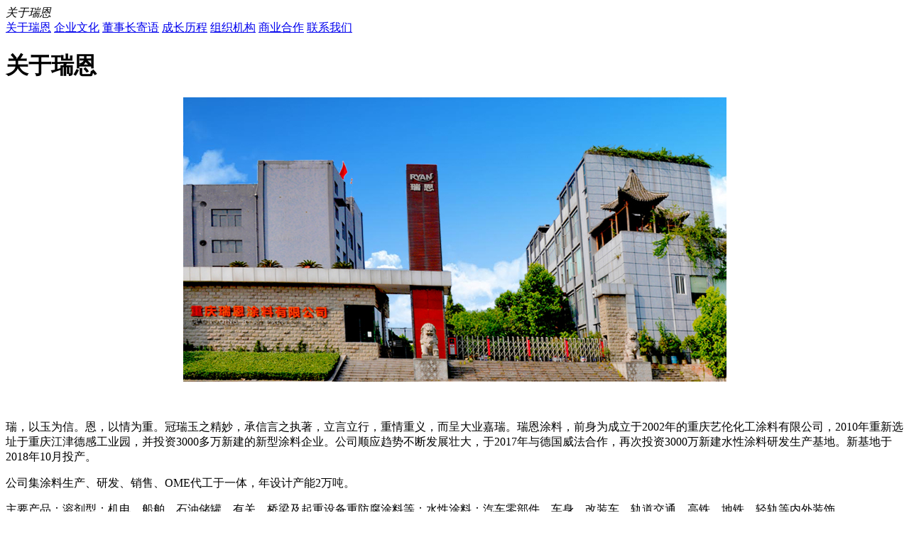

--- FILE ---
content_type: text/html; charset=utf-8
request_url: http://cqryan.com/m/page.php?id=1
body_size: 2843
content:
<!DOCTYPE HTML>
<html>
<head>
<meta http-equiv="Content-Type" content="text/html; charset=utf-8" />
<meta name="viewport" content="width=device-width,user-scalable=0,initial-scale=1.0, minimum-scale=1.0, maximum-scale=1.0"/>
<meta name="apple-mobile-web-app-capable" content="yes" />
<meta name="apple-mobile-web-app-status-bar-style" content="black" />
<meta name="format-detection" content="telephone=no" />
<link rel="apple-touch-icon-precomposed" href="http://cqryan.com/m/data/logo-icon.png" >
<title>关于瑞恩 | 重庆瑞恩涂料有限公司</title>
<meta name="keywords" content="" />
<meta name="description" content="瑞，以玉为信。恩，以情为重。冠瑞玉之精妙，承信言之执著，立言立行，重情重义，而呈大业嘉瑞。瑞恩涂料，前身为成立于2002年的重庆艺伦化工涂料有限公司，2010年重新选址于重庆江津德感工业园，并投资3000多万新建的新型涂料企业。公司顺应趋势不断发展壮大，于2017年与德国威法合作，再次投资3000万新建水性涂料研发生产基地。新基地于2018年10月投产。公司集涂料生产、研发、销售、OME代工于一体，年设计产能2万吨。
主要产品：溶剂型：机电、船舶、石油储罐、有关、桥梁及起重设备重防腐涂料等..." />
<meta name="generator" content="DouPHP v1.3" />
<link href="http://test.cqryan.com/m/theme/default/style.css" rel="stylesheet" type="text/css" />
<script type="text/javascript" src="http://test.cqryan.com/m/theme/default/images/jquery.min.js"></script>
<script type="text/javascript" src="http://test.cqryan.com/m/theme/default/images/global.js"></script>
</head>
<body>
<div id="wrapper">
 <div id="header">
  <a href="http://cqryan.com/m/" class="home"></a>
   <em>关于瑞恩</em>
  <a href="http://cqryan.com/m/catalog.php" class="siteMap"></a></div> <div class="treeBox">
 <a href="http://cqryan.com/m/page.php?id=1" class="cur">关于瑞恩</a></li>
  <a href="http://cqryan.com/m/page.php?id=2">企业文化</a>
  <a href="http://cqryan.com/m/page.php?id=3">董事长寄语</a>
  <a href="http://cqryan.com/m/page.php?id=4">成长历程</a>
  <a href="http://cqryan.com/m/page.php?id=5">组织机构</a>
  <a href="http://cqryan.com/m/page.php?id=6">商业合作</a>
  <a href="http://cqryan.com/m/page.php?id=7">联系我们</a>
 </div> <div id="page">
   <h1>关于瑞恩</h1>
   <div class="content">
    <p align="center">
	<img src="http://test.cqryan.com/images/upload/image/20180831/20180831175154_60969.jpg" alt="" /> 
</p>
<br />
<p class="MsoNormal">
	瑞，以玉为信。恩，以情为重。冠瑞玉之精妙，承信言之执著，立言立行，重情重义，而呈大业嘉瑞。瑞恩涂料，前身为成立于2002年的重庆艺伦化工涂料有限公司，2010年重新选址于重庆江津德感工业园，并投资3000多万新建的新型涂料企业。公司顺应趋势不断发展壮大，于2017年与德国威法合作，再次投资3000万新建水性涂料研发生产基地。新基地于2018年10月投产。
</p>
<p class="MsoNormal">
	公司集涂料生产、研发、销售、OME代工于一体，年设计产能2万吨。
</p>
<p class="MsoNormal">
	主要产品：溶剂型：机电、船舶、石油储罐、有关、桥梁及起重设备重防腐涂料等；水性涂料：汽车零部件、车身、改装车、轨道交通、高铁、地铁、轻轨等内外装饰。
</p>
<p class="MsoNormal">
	瑞恩坚守诚信、品质、利他的基本原则、在社会与行业里广获好评。(英文版更新中)
</p>
<p align="left">
	Having me, the world is wonderful<br />
Chongqing Ryan, on 
the basis of the former Chongqing Yi Lun Chemical Paint Co., Ltd. has 
invested 30 millionyuan to build a new paint enterprise. The company, 
founded in 2010 in the Industrial Park in Jiangjin Degan, paint 
production,research and development,sales.annual design capacity is 
20,000 tons. The Main products of the company other than waterborne 
coating、electrophoretic paint、&nbsp;the originalproduction of anti-corrosion,
 marine, automotive, mechanical and electrical products coatings, will 
also focus on research and development production of household 
appliances, mobile phones, laptops, high-end paints such as UV light 
curing coatings.The Company will continue adhering to "respect, 
tolerance, harmony, self-discipline, rigorous, innovation". We are 
willing to take the opportunity of establishment of Ryan, relying on the
 paint research institutions and universities, to cultivate our own 
technical and management personnel, to provide users with more quality 
products and services.
</p>
<p align="left">
	<br />
</p>
<p align="left">
	<br />
</p>
   </div>
 </div>
 <div id="footer">
 <a href="javascript:;" onfocus="this.blur();" class="goTop">返回顶部</a>
 <ul>
  <li class="footNav"><a href="http://cqryan.com/m/">手机版</a><a href="http://cqryan.com/?mobile">电脑版</a></li>
  <li class="copyRight">© 重庆瑞恩涂料有限公司 2018 All Rights Reserved.</li>
  <li class="powered"><a href='#' target='_blank'></a> </li>
 </ul>
</div>



<div class="btn3 clearfix">

    <div class="menu">
        <div class="bt-name">走进瑞恩</div>
        <div class="sanjiao"></div>
        <div class="new-sub">
            <ul >
                <li><a href="http://www.cqryan.com/m/page.php?id=1">关于我们</a></li>
                <li><a href="http://www.cqryan.com/m/case_category.php?id=3" >设备展示</a></li>
                 <li><a href="http://www.cqryan.com/m/case_category.php?id=2" >园区展示</a></li>
                <li><a href="http://www.cqryan.com/m/page.php?id=7">联系我们</a></li>
                
            </ul>
            <div class="tiggle"></div>
            <div class="innertiggle"></div>
        </div>
               
    </div><!--menu-->


  <div class="menu">
        <div class="bt-name">产品展示</div>
        <div class="sanjiao"></div>
        <div class="new-sub">
            <ul >
                <li><a href="http://www.cqryan.com/m/product_category.php">产品展示</a></li>
                <li><a href="http://www.cqryan.com/m/case_category.php?id=1" >案例展示</a></li>
            </ul>
            <div class="tiggle"></div>
            <div class="innertiggle"></div>
        </div>
               
    </div><!--menu-->


    <div class="menu" >
     <div class="bt-name">新闻资讯</div>
    <div class="sanjiao"></div>
    <div  class="new-sub">
        <ul>
            <li><a href="http://www.cqryan.com/m/article_category.php?id=1">公司动态</a></li>
            <li><a href="http://www.cqryan.com/m/article_category.php?id=2" >行业新闻</a></li>
            <li><a href="http://www.cqryan.com/m/article_category.php?id=3" >视频展播</a></li>
        </ul>
        <div class="tiggle"></div>
        <div class="innertiggle"></div>
    </div>
    </div>

</div>
 <script src="http://www.cqryan.com/m/theme/default/images/menu.js"></script> </div>
</body>
</html>